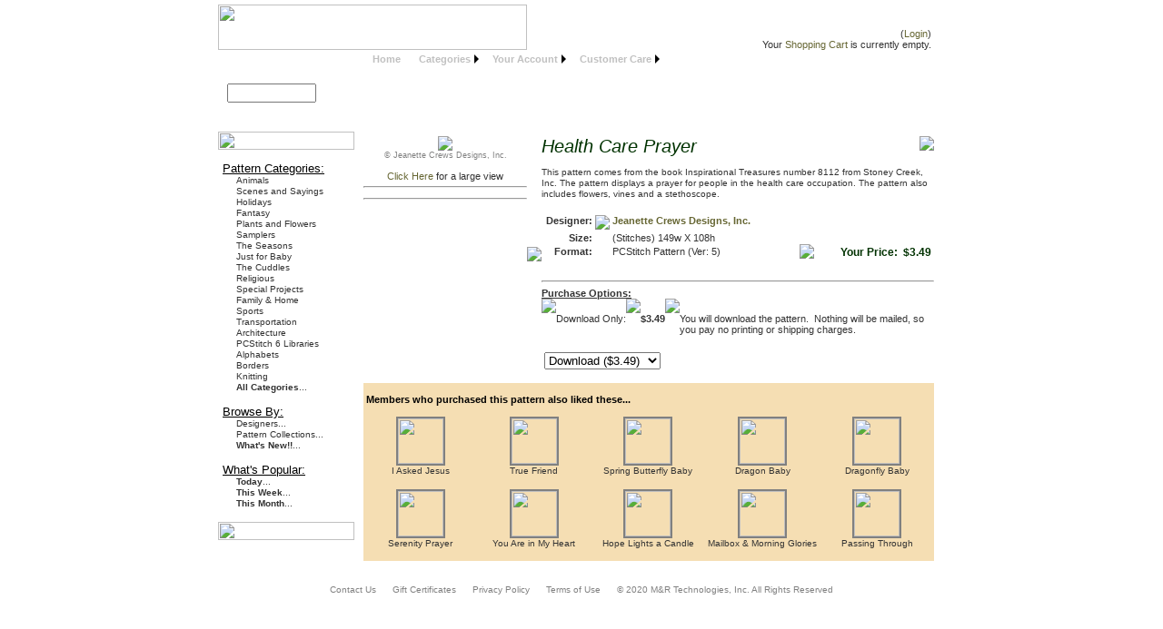

--- FILE ---
content_type: text/html; charset=utf-8
request_url: https://patternsonline.com/Patterns/Pat.aspx?P=1697
body_size: 14289
content:

<!DOCTYPE html PUBLIC "-//W3C//DTD XHTML 1.0 Transitional//EN" "http://www.w3.org/TR/xhtml1/DTD/xhtml1-transitional.dtd">
<html xmlns="https://www.w3.org/1999/xhtml" >
<head id="ctl00_POLMasterHeader"><title>
	POL: Health Care Prayer by Jeanette Crews Designs, Inc.
</title>
<meta property="og:title" content="&quot;Health Care Prayer&quot; by Jeanette Crews Designs, Inc."/>
<meta property="og:type" content="product"/>
<meta property="og:url" content="https://www.patternsonline.com/Patterns/Pat.aspx?P=1697"/>
<meta property="og:image" content="https://www.PatternsOnline.com/Images/Pat/7/1697/Main.jpg"/>
<meta property="og:site_name" content="PatternsOnline.com"/>
<meta property="fb:admins" content="1184659556"/>
<meta property="og:description" content="This pattern comes from the book Inspirational Treasures number 8112 from Stoney Creek, Inc.  The pattern displays a prayer for people in the health care occupation. The pattern also includes flowers, vines and a stethoscope."/>
<link href="../POLStyles.css" rel="stylesheet" type="text/css" /><style type="text/css">
	/* <![CDATA[ */
	#ctl00_mnuMainMenu img.icon { border-style:none;vertical-align:middle; }
	#ctl00_mnuMainMenu img.separator { border-style:none;display:block; }
	#ctl00_mnuMainMenu img.horizontal-separator { border-style:none;vertical-align:middle; }
	#ctl00_mnuMainMenu ul { list-style:none;margin:0;padding:0;width:auto; }
	#ctl00_mnuMainMenu ul.static { background-color:Transparent;padding:0px 10px 0px 10px; }
	#ctl00_mnuMainMenu ul.dynamic { z-index:1; }
	#ctl00_mnuMainMenu a { color:White;font-family:Arial;font-size:8pt;text-decoration:none;white-space:nowrap;display:block; }
	#ctl00_mnuMainMenu a.static { background-color:Transparent;padding:0px 10px 0px 10px;color:Silver;font-weight:bold;text-decoration:none; }
	#ctl00_mnuMainMenu a.popout { background-image:url("/WebResource.axd?d=c5VBbBR55mH5VeYgMs3sTAUazg8sThC8Da38So9G4PnBrdAek-e-onNT6wRvzNaO25RozE5kBaLf1E0qs5rd9FKgRX01&t=638901397900000000");background-repeat:no-repeat;background-position:right center;padding-right:14px; }
	#ctl00_mnuMainMenu a.dynamic { background-color:#663300;padding:0px 10px 0px 10px;color:Silver;font-weight:normal;text-decoration:none; }
	#ctl00_mnuMainMenu a.static.highlighted { color:White;background-color:Transparent;font-weight:bold;text-decoration:underline; }
	#ctl00_mnuMainMenu a.dynamic.highlighted { color:White;background-color:#663300;font-weight:normal;text-decoration:underline; }
	/* ]]> */
</style></head>
<body style="background-color:White; margin-top:5px">    
   
    <form method="post" action="./Pat.aspx?P=1697" onsubmit="javascript:return WebForm_OnSubmit();" onkeypress="javascript:return WebForm_FireDefaultButton(event, 'ctl00_btnTopSearch')" id="aspnetForm">
<div class="aspNetHidden">
<input type="hidden" name="__EVENTTARGET" id="__EVENTTARGET" value="" />
<input type="hidden" name="__EVENTARGUMENT" id="__EVENTARGUMENT" value="" />
<input type="hidden" name="__VIEWSTATE" id="__VIEWSTATE" value="/[base64]/[base64]/[base64]/[base64]/[base64]/[base64]/[base64]/[base64]/J0bp" />
</div>

<script type="text/javascript">
//<![CDATA[
var theForm = document.forms['aspnetForm'];
if (!theForm) {
    theForm = document.aspnetForm;
}
function __doPostBack(eventTarget, eventArgument) {
    if (!theForm.onsubmit || (theForm.onsubmit() != false)) {
        theForm.__EVENTTARGET.value = eventTarget;
        theForm.__EVENTARGUMENT.value = eventArgument;
        theForm.submit();
    }
}
//]]>
</script>


<script src="/WebResource.axd?d=4Qyho5vFO7VHWzaIJHXqB6pyaGPFZX_rhbMzifms5tLq9Gv_SWfIRpX7Y1KTYpl7qfofsRPzHnXjlHJJImG-N9LNXnw1&amp;t=638901397900000000" type="text/javascript"></script>


<script src="/WebResource.axd?d=Tb_SNf2gtNmPC-TjnoxkKnrq-oKTDpt27pCECIIEZ7sCzuDfskrwP-mlNLO27jB4M8RIXlVHPuwVC9P0s4j4jiQ62ck1&amp;t=638901397900000000" type="text/javascript"></script>
<script src="/WebResource.axd?d=_F7GgvtXpD75Zu4QiuOS_Fcx4N6iHRAnZzW5nZcbfBlRsSg-Reex2HlWDwkuvlrsqEwlKx6ZVadQMEKlMlF88F3Et6E1&amp;t=638901397900000000" type="text/javascript"></script>
<script type="text/javascript">
//<![CDATA[
function WebForm_OnSubmit() {
if (typeof(ValidatorOnSubmit) == "function" && ValidatorOnSubmit() == false) return false;
return true;
}
//]]>
</script>

<div class="aspNetHidden">

	<input type="hidden" name="__VIEWSTATEGENERATOR" id="__VIEWSTATEGENERATOR" value="9BE10DFC" />
	<input type="hidden" name="__EVENTVALIDATION" id="__EVENTVALIDATION" value="/wEdACfvx48Sd1a45rteGJh0Ix6g4+3WpZQNb82rzs2KnT3rh46E4sGY0BBPPKaD7iXPiPZJa1Jv4Vls42VJwql+ehUymMg+mZB+CXRD3zY3ePq8eTv9rDP46mkr1QtK9w9/QPtfxMYtJa66wa/ExmXvc2t6DvkmoxnWyCtJfLuQcuEZnX3foqbgPElUmbcxpzBa/Ju7q7pOan7t7Qr/dEc8kcmjUlcyLT12F3NqgOpIvnZigo32wuUlh+dgfPap/fpiMuaTd8qYqg+dIXJPplYAb5LbFD66ZynCRe1QVKsLY//eBrTrrZQjc6Y6CUN+c0umobOoO91ZIaK+HgEqSTBD6b9EJb/lpTmQFOXUJAOJcFXXF+/YgBjevRWGoyMSqSY7B+LTCvJ00lh0Y4NN2CuyDjpk8Bi89nS50v1xjlBfZ6CHenbCZWkfaRKRQggCkBd8llinP/zt0c5sPIzbPhUHZ7U8/Ls980Sp2tlW4C/0xi2vQpwkYO1wBtgSXLoJc0sL2zCGPkTlNlLYk3YJcKqW80jB5OCid7V+kiV77m4q9jdvfVlT75SMdmpf5KkJLCWi2hKnAXsdL98XRUmDGG8QfxYpaZyfp1skkqI9waqeentE7BjFe85t9atmalyTwLuCEoR/Thsd8XZ2VjpwfVPp95EjlK/FT7J2+exEIzepzoo95ipHqFamVYtV2paOvh5jyRyGCKW0ZcvJQvjRTieryV2/U2BwhiCZtF4So6W4F57KKD6OwmZOoyXPRNIXDMWCkgCT4C3FFDYdt5N/8rEOcIaUoUt/b7p5oUD65AbX1dXcXVw74Hg9cPv+TvlBSsL3hO9N2ibw203l2PAaV02RGSGRZAUNWg==" />
</div>
    <table cellpadding='0' cellspacing='0' border='0' style="margin-left:auto; margin-right:auto;" width="800px" >
    <tr>
      <td align='left'>
        <table cellpadding='0' cellspacing='0'>
          <tr valign='bottom'>
          <td style="width:360px">
            <a href='https://www.patternsonline.com/Default.aspx'><img id="ctl00_imgPOLLogo" src="../Images/Main/POLLogo.jpg" style="height:50px;width:340px;" /></a>
          </td>
            <td style="width:425px; text-align:right"><div class='Login'><span id="ctl00_lblSignIn">(<A class='Login' Href='https://www.patternsonline.com/Customer/Signin.aspx'>Login</a>)</span><br /><span id="ctl00_lblCartLine">Your <a class='Login' href='https://www.patternsonline.com/Customer/MyCart.aspx'>Shopping Cart</a> is currently empty.</span><br /></div><img src="../Images/Empty.gif" width='450px' height='5px' alt=""/></td>
          </tr>
        </table>        
        <table cellpadding='0' cellspacing='0'>
        <tr valign='top'>
          <td style="width:150px" background="../Images/Main/Fill.jpg">
            <img id="ctl00_imgRoundedTop" src="../Images/Main/RoundedTop.jpg" style="height:17px;width:150px;" /><br />
            <table cellpadding=0 cellspacing=0 border=0>
            <tr>
              <td style="width:10px"></td>
              <td colspan='2'><span style="color:White; font-weight:bold">Search</span></td>              
            </tr>
            <tr valign='middle'>
              <td></td>
              <td>
                <input name="ctl00$txtSearch" type="text" id="ctl00_txtSearch" style="height:15px;width:90px;" />
              </td>
              <td nowrap>
                &nbsp;<input type="image" name="ctl00$btnTopSearch" id="ctl00_btnTopSearch" src="../Images/Main/GoButton.jpg" onclick="javascript:WebForm_DoPostBackWithOptions(new WebForm_PostBackOptions(&quot;ctl00$btnTopSearch&quot;, &quot;&quot;, true, &quot;&quot;, &quot;&quot;, false, false))" style="height:30px;width:30px;" />
              </td>              
            </tr>
            <tr>
              <td style="width:10px"></td>
              <td colspan='2'><a href="https://www.patternsonline.com/Patterns/Search.aspx" class='AdvancedSearch'>Advanced Search</a></td>              
            </tr>
            </table>            
            <input NAME="SEARCH" VALUE="YES" TYPE="hidden" >
          </td>
          <td>
            <table style="background-image: url(../Images/Main/POLHeader.jpg); background-repeat: no-repeat" width=650px  height=90 cellpadding=0 cellspacing=0 >         
            <tr valign='top' class='menu'>

              <td>
                <table cellpadding='0' cellspacing='0' width='100%' border='0' class='TopMenu'>
                  <tr>
                    <td style="width:650px; height:20px" align='left'>
                      <a href="#ctl00_mnuMainMenu_SkipLink"><img alt="Skip Navigation Links" src="/WebResource.axd?d=GrclHWAg3yvb7Vfe8ggZjoixeJ0_aSB_xnbnislm4L31cwNXO31nqbXHDcuSuzlltT2UubrwF-_L5USzj-csH69wdfo1&amp;t=638901397900000000" width="0" height="0" style="border-width:0px;" /></a><div id="ctl00_mnuMainMenu">
	<ul class="level1">
		<li><a class="level1" href="#" onclick="__doPostBack(&#39;ctl00$mnuMainMenu&#39;,&#39;mnu1&#39;)">Home</a></li><li><a class="popout level1" href="#" onclick="__doPostBack(&#39;ctl00$mnuMainMenu&#39;,&#39;mnu2&#39;)">Categories</a><ul class="level2">
			<li><a class="level2" href="#" onclick="__doPostBack(&#39;ctl00$mnuMainMenu&#39;,&#39;mnu2\\cat1&#39;)">Animals</a></li><li><a class="level2" href="#" onclick="__doPostBack(&#39;ctl00$mnuMainMenu&#39;,&#39;mnu2\\cat4&#39;)">Scenes and Sayings</a></li><li><a class="level2" href="#" onclick="__doPostBack(&#39;ctl00$mnuMainMenu&#39;,&#39;mnu2\\cat2&#39;)">Holidays</a></li><li><a class="level2" href="#" onclick="__doPostBack(&#39;ctl00$mnuMainMenu&#39;,&#39;mnu2\\cat8&#39;)">Fantasy</a></li><li><a class="level2" href="#" onclick="__doPostBack(&#39;ctl00$mnuMainMenu&#39;,&#39;mnu2\\cat15&#39;)">Plants and Flowers</a></li><li><a class="level2" href="#" onclick="__doPostBack(&#39;ctl00$mnuMainMenu&#39;,&#39;mnu2\\cat13&#39;)">Samplers</a></li><li><a class="level2" href="#" onclick="__doPostBack(&#39;ctl00$mnuMainMenu&#39;,&#39;mnu2\\cat6&#39;)">The Seasons</a></li><li><a class="level2" href="#" onclick="__doPostBack(&#39;ctl00$mnuMainMenu&#39;,&#39;mnu2\\cat5&#39;)">Just for Baby</a></li><li><a class="level2" href="#" onclick="__doPostBack(&#39;ctl00$mnuMainMenu&#39;,&#39;mnu2\\cat11&#39;)">The Cuddles</a></li><li><a class="level2" href="#" onclick="__doPostBack(&#39;ctl00$mnuMainMenu&#39;,&#39;mnu2\\cat12&#39;)">Religious</a></li><li><a class="level2" href="#" onclick="__doPostBack(&#39;ctl00$mnuMainMenu&#39;,&#39;mnu2\\cat14&#39;)">Special Projects</a></li><li><a class="level2" href="#" onclick="__doPostBack(&#39;ctl00$mnuMainMenu&#39;,&#39;mnu2\\cat16&#39;)">Family & Home</a></li><li><a class="level2" href="#" onclick="__doPostBack(&#39;ctl00$mnuMainMenu&#39;,&#39;mnu2\\cat7&#39;)">Sports</a></li><li><a class="level2" href="#" onclick="__doPostBack(&#39;ctl00$mnuMainMenu&#39;,&#39;mnu2\\cat9&#39;)">Transportation</a></li><li><a class="level2" href="#" onclick="__doPostBack(&#39;ctl00$mnuMainMenu&#39;,&#39;mnu2\\cat10&#39;)">Architecture</a></li><li><a class="level2" href="#" onclick="__doPostBack(&#39;ctl00$mnuMainMenu&#39;,&#39;mnu2\\cat167&#39;)">PCStitch 6 Libraries</a></li><li><a class="level2" href="#" onclick="__doPostBack(&#39;ctl00$mnuMainMenu&#39;,&#39;mnu2\\cat127&#39;)">Alphabets</a></li><li><a class="level2" href="#" onclick="__doPostBack(&#39;ctl00$mnuMainMenu&#39;,&#39;mnu2\\cat18&#39;)">Borders</a></li><li><a class="level2" href="#" onclick="__doPostBack(&#39;ctl00$mnuMainMenu&#39;,&#39;mnu2\\cat17&#39;)">Knitting</a></li>
		</ul></li><li><a class="popout level1" href="#" onclick="__doPostBack(&#39;ctl00$mnuMainMenu&#39;,&#39;mnu40&#39;)">Your Account</a><ul class="level2">
			<li><a class="level2" href="#" onclick="__doPostBack(&#39;ctl00$mnuMainMenu&#39;,&#39;mnu40\\mnu41&#39;)">Your Patterns</a></li><li><a class="level2" href="#" onclick="__doPostBack(&#39;ctl00$mnuMainMenu&#39;,&#39;mnu40\\mnu42&#39;)">Your Wish List</a></li><li><a class="level2" href="#" onclick="__doPostBack(&#39;ctl00$mnuMainMenu&#39;,&#39;mnu40\\mnu43&#39;)">Your Account Info</a></li><li><a class="level2" href="#" onclick="__doPostBack(&#39;ctl00$mnuMainMenu&#39;,&#39;mnu40\\mnu44&#39;)">Your Purchase History</a></li>
		</ul></li><li><a class="popout level1" href="#" onclick="__doPostBack(&#39;ctl00$mnuMainMenu&#39;,&#39;mnu3&#39;)">Customer Care</a><ul class="level2">
			<li><a class="level2" href="#" onclick="__doPostBack(&#39;ctl00$mnuMainMenu&#39;,&#39;mnu3\\mnu35&#39;)">Download our Viewer</a></li><li><a class="level2" href="#" onclick="__doPostBack(&#39;ctl00$mnuMainMenu&#39;,&#39;mnu3\\mnu34&#39;)">How it Works</a></li><li><a class="level2" href="#" onclick="__doPostBack(&#39;ctl00$mnuMainMenu&#39;,&#39;mnu3\\mnu32&#39;)">Frequently Asked Questions</a></li><li><a class="level2" href="#" onclick="__doPostBack(&#39;ctl00$mnuMainMenu&#39;,&#39;mnu3\\mnu31&#39;)">Contact Us</a></li><li><a class="level2" href="#" onclick="__doPostBack(&#39;ctl00$mnuMainMenu&#39;,&#39;mnu3\\mnu33&#39;)">Message Boards</a></li>
		</ul></li>
	</ul>
</div><a id="ctl00_mnuMainMenu_SkipLink"></a>
                    </td>
                  </tr>
                </table>
              </td>
            </tr>
          </table>                    
          </td>
        </tr>
        </table>        
       </td>
    </tr>
    
    <tr valign='top'>
    <td >
      <div style="vertical-align:top; text-align:left" >
      <table cellpadding=0 cellspacing=0 width='800px' class='myMain'>
        <tr valign='top'>
          <span id="ctl00_lblSideMenu"><td  width='150px' background='../Images/Main/SideMenuFill2.jpg'><img src='../Images/Main/SideMenuTop.jpg' width='150' height='20' /><table width='150px' cellpadding='0' cellspacing='0' background='../Images/Main/SideMenuFill.jpg'><tr><td width='5px'></td><td><br/><u>Pattern Categories:</u><br/><table cellpadding='0' cellspacing='0' width='145'><tr><td width='5px'></td><td><a href='https://www.patternsonline.com/Patterns/Category.aspx?Cat=1' class='MenuItem'>Animals</td></tr><tr><td width='5px'></td><td><a href='https://www.patternsonline.com/Patterns/Category.aspx?Cat=4' class='MenuItem'>Scenes and Sayings</td></tr><tr><td width='5px'></td><td><a href='https://www.patternsonline.com/Patterns/Category.aspx?Cat=2' class='MenuItem'>Holidays</td></tr><tr><td width='5px'></td><td><a href='https://www.patternsonline.com/Patterns/Category.aspx?Cat=8' class='MenuItem'>Fantasy</td></tr><tr><td width='5px'></td><td><a href='https://www.patternsonline.com/Patterns/Category.aspx?Cat=15' class='MenuItem'>Plants and Flowers</td></tr><tr><td width='5px'></td><td><a href='https://www.patternsonline.com/Patterns/Category.aspx?Cat=13' class='MenuItem'>Samplers</td></tr><tr><td width='5px'></td><td><a href='https://www.patternsonline.com/Patterns/Category.aspx?Cat=6' class='MenuItem'>The Seasons</td></tr><tr><td width='5px'></td><td><a href='https://www.patternsonline.com/Patterns/Category.aspx?Cat=5' class='MenuItem'>Just for Baby</td></tr><tr><td width='5px'></td><td><a href='https://www.patternsonline.com/Patterns/Category.aspx?Cat=11' class='MenuItem'>The Cuddles</td></tr><tr><td width='5px'></td><td><a href='https://www.patternsonline.com/Patterns/Category.aspx?Cat=12' class='MenuItem'>Religious</td></tr><tr><td width='5px'></td><td><a href='https://www.patternsonline.com/Patterns/Category.aspx?Cat=14' class='MenuItem'>Special Projects</td></tr><tr><td width='5px'></td><td><a href='https://www.patternsonline.com/Patterns/Category.aspx?Cat=16' class='MenuItem'>Family & Home</td></tr><tr><td width='5px'></td><td><a href='https://www.patternsonline.com/Patterns/Category.aspx?Cat=7' class='MenuItem'>Sports</td></tr><tr><td width='5px'></td><td><a href='https://www.patternsonline.com/Patterns/Category.aspx?Cat=9' class='MenuItem'>Transportation</td></tr><tr><td width='5px'></td><td><a href='https://www.patternsonline.com/Patterns/Category.aspx?Cat=10' class='MenuItem'>Architecture</td></tr><tr><td width='5px'></td><td><a href='https://www.patternsonline.com/Patterns/Category.aspx?Cat=167' class='MenuItem'>PCStitch 6 Libraries</td></tr><tr><td width='5px'></td><td><a href='https://www.patternsonline.com/Patterns/Category.aspx?Cat=127' class='MenuItem'>Alphabets</td></tr><tr><td width='5px'></td><td><a href='https://www.patternsonline.com/Patterns/Category.aspx?Cat=18' class='MenuItem'>Borders</td></tr><tr><td width='5px'></td><td><a href='https://www.patternsonline.com/Patterns/Category.aspx?Cat=17' class='MenuItem'>Knitting</td></tr><tr><td width='5px'></td><td><a href='https://www.patternsonline.com/Patterns/CategoryList.aspx' class='MenuItem'><b>All Categories</b>...</td></tr></table><br/><u>Browse By:</u><br/><table cellpadding='0' cellspacing='0' width='145'><tr><td width='5px'></td><td><a href='https://www.patternsonline.com/Designers/Designers.aspx' class='MenuItem'>Designers...</td></tr><tr><td width='5px'></td><td><a href='https://www.patternsonline.com/Patterns/Collections.aspx' class='MenuItem'>Pattern Collections...</td></tr><tr><td width='5px'></td><td><a href='https://www.patternsonline.com/Patterns/List.aspx?WHATSNEW=TRUE' class='MenuItem'><b>What's New!!</b>...</td></tr></table><br/><u>What's Popular:</u><br/><table cellpadding='0' cellspacing='0' width='145'><tr><td width='5px'></td><td><a href='https://www.patternsonline.com/Patterns/List.aspx?WHATSHOT=1' class='MenuItem'><b>Today</b>...</td></tr><tr><td width='5px'></td><td><a href='https://www.patternsonline.com/Patterns/List.aspx?WHATSHOT=2' class='MenuItem'><b>This Week</b>...</td></tr><tr><td width='5px'></td><td><a href='https://www.patternsonline.com/Patterns/List.aspx?WHATSHOT=3' class='MenuItem'><b>This Month</b>...</td></tr></table><br/></td></tr></table><img src='../Images/Main/SideMenuBottom.jpg' width='150' height='20' /><br/><br/><div align='center'></div></td><td width='10px'><img src='../Images/Empty.gif' width='10px' height='100px' /></td></span>
          <td>
            <img src="../Images/Main/Empty.gif" width='628' height='5px' /><br /> 
            <table class="MainContent" cellspacing="0" cellpadding="0" width='628'>   
            
	<tr>
		<td>
		<table cellpadding=0 cellspacing=0 width="100%">
		<tr>
		<td valign="top" align='center' width="180">
			<a href="./LPat.aspx?P=1697" class="VerySmall"><img id="ctl00_ContentPlaceHolder1_imgPattern" src="https://www.PatternsOnline.com/Images/Pat/7/1697/Main.jpg" style="border-width:0px;" /></a><br />
			<span id="ctl00_ContentPlaceHolder1_lblImageCopyRight"><CENTER><span Class="SmallCopyright">&copy Jeanette Crews Designs, Inc.</span></CENTER>
</span>			
			<br />
			<span class="VerySmall"><a href="./LPat.aspx?P=1697" class="HOME1">Click Here</a> for a large view</span>		
			<br />
			<hr />
			<script type="text/jscript" src="https://connect.facebook.net/en_US/all.js#xfbml=1"></script>
			<span id="ctl00_ContentPlaceHolder1_lblFacebookLikeButton"><fb:like href="https://www.patternsonline.com/Patterns/Pat.aspx?P=1697" show_faces="false" width="180" height="80"/></span>			
	    <hr />
			<input type="image" name="ctl00$ContentPlaceHolder1$btnWishList" id="ctl00_ContentPlaceHolder1_btnWishList" src="../Images/Button/WishList.gif" /><br />
		</td>
		<td background="../Images/VLine.jpg">
			<IMG SRC="../Images/empty.gif" width="30">
		</td>
		<td  valign="top">
			<img id="ctl00_ContentPlaceHolder1_imgDesignerLogo" src="https://www.patternsonline.com/Images/NoticeImage/2.jpg" align="right" />
			<span class="PatTitle"><i><span id="ctl00_ContentPlaceHolder1_lblPatTitle">Health Care Prayer</span></I></span><br />
			<span class="Small"><br /><span id="ctl00_ContentPlaceHolder1_lblPatDesc">This pattern comes from the book Inspirational Treasures number 8112 from Stoney Creek, Inc.  The pattern displays a prayer for people in the health care occupation. The pattern also includes flowers, vines and a stethoscope.</span></span><br />
			<br />												
			  <table width='100%'>
			  <tr valign='bottom'>
			    <td>
				    <table cellpadding="1" cellspacing="1" class="Normal">
				    <tr valign="top">
					    <td align='right'><B><span id="ctl00_ContentPlaceHolder1_lblPatPub">Designer:</span></B></td>
					    <td><IMG SRC="../Images/empty.gif" width="5"></td>
					    <td><a id="ctl00_ContentPlaceHolder1_lnkPatDesigner" class="ColorLink" href="../Patterns/List.aspx?DID=3"><span id="ctl00_ContentPlaceHolder1_lblPatDesigner">Jeanette Crews Designs, Inc.</span></a>
					    </td>
				    </tr>
				    
				    <tr valign="top">
					    <td align='right'><B>Size:</B></td>
					    <td></td>
					    <td><span id="ctl00_ContentPlaceHolder1_lblPatSize">(Stitches) 149w X 108h<br /></span></td>
				    </tr>
				    
				    <tr valign="baseline">
				      <td align='right'><b>Format:</b></td>
				      <td></td>
				      <td><span id="ctl00_ContentPlaceHolder1_lblFormats">PCStitch Pattern (Ver: 5)<br /></span></td>
				    </tr>				    
				    </table>			    
			    </td>
			    <td><IMG SRC="../Images/empty.gif" width="5"></td>
			    <td nowrap="nowrap">
			      <div align='right'>
			      <span id="ctl00_ContentPlaceHolder1_lblPatPrice"><span class="PatPrice">Your Price:&nbsp; $3.49</span>
</span><br />			      
			      </div>
			    </td>
			  </tr>
			  <tr><td><br /></td></tr>
			  </table>
			  <hr />
				<b><u>Purchase Options:</u></b>													
				<table cellpadding=0 cellspacing=0>
				<tr><td></td></tr><tr valign='baseline'><td><IMG SRC='../Images/empty.gif' width='5'></td><td></td><td><IMG SRC='../Images/empty.gif' width='5'></td><td ></td><td><IMG SRC='../Images/empty.gif' width='10'></td><td></td></tr>				
				<span id="ctl00_ContentPlaceHolder1_lblPurchaseOptions"></tr><tr valign='baseline'><td></td><td nowrap='nowrap'>Download Only:</td><td></td><td align='right'><b>$3.49</b></td><td></td><td>You will download the pattern.&nbsp;  Nothing will be mailed, so you pay no printing or shipping charges.</td></tr></span>
				</table>				
				<br />
				<table>
				<tr><td colspan='2'><span id="ctl00_ContentPlaceHolder1_valPurchase" style="visibility:hidden;"></span></td></tr>
				<tr valign='top'>
				  <td>
				    <select name="ctl00$ContentPlaceHolder1$lbPurchaseOption" id="ctl00_ContentPlaceHolder1_lbPurchaseOption">
	<option value="0">Select an option...</option>
	<option selected="selected" value="1">Download ($3.49)</option>

</select>
				  </td>
				  <td>
						<input type="image" name="ctl00$ContentPlaceHolder1$btnAdd" id="ctl00_ContentPlaceHolder1_btnAdd" src="../Images/Button/AddToCart.gif" onclick="javascript:WebForm_DoPostBackWithOptions(new WebForm_PostBackOptions(&quot;ctl00$ContentPlaceHolder1$btnAdd&quot;, &quot;&quot;, true, &quot;&quot;, &quot;&quot;, false, false))" />
						<br />						
						<br />
										  
				  </td>				  
				</tr>				
				</table>				
		</td>	
		</tr>
		</table>
		</td>
	</tr>
	
	
	<tr>
		<td>
			<br />
		</td>
	</tr>
	
	
	<tr>
		<td>
		  <span id="ctl00_ContentPlaceHolder1_lblTabs"></span>
		</td>
	</tr>
	
	<tr bgcolor="#F5DEB3">
		<td>
			<br />													
			<span class=BlackBold1>&nbsp;Members who purchased this pattern also liked these...</span><br />
			<table id="ctl00_ContentPlaceHolder1_dlPicks" class="Small" cellspacing="0" style="background-color:Wheat;width:100%;border-collapse:collapse;">
	<tr>
		<td align="center" valign="top" style="width:100px;">
				<br />
				<a href="./Pat.aspx?P=1700">
				<img src="https://www.PatternsOnline.com/Images/Pat/0/1700/Small.jpg" Width=50 height=50 border=1 style="BORDER-LEFT: Gray 2px solid; BORDER-RIGHT: Gray 2px solid; BORDER-TOP: Gray 2px solid; BORDER-BOTTOM: Gray 2px solid;">
				</a>
				<br />										
				I Asked Jesus</a>
				</td><td align="center" valign="top" style="width:100px;">
				<br />
				<a href="./Pat.aspx?P=1718">
				<img src="https://www.PatternsOnline.com/Images/Pat/8/1718/Small.jpg" Width=50 height=50 border=1 style="BORDER-LEFT: Gray 2px solid; BORDER-RIGHT: Gray 2px solid; BORDER-TOP: Gray 2px solid; BORDER-BOTTOM: Gray 2px solid;">
				</a>
				<br />										
				True Friend</a>
				</td><td align="center" valign="top" style="width:100px;">
				<br />
				<a href="./Pat.aspx?P=2176">
				<img src="https://www.PatternsOnline.com/Images/Pat/6/2176/Small.jpg" Width=50 height=50 border=1 style="BORDER-LEFT: Gray 2px solid; BORDER-RIGHT: Gray 2px solid; BORDER-TOP: Gray 2px solid; BORDER-BOTTOM: Gray 2px solid;">
				</a>
				<br />										
				Spring Butterfly Baby</a>
				</td><td align="center" valign="top" style="width:100px;">
				<br />
				<a href="./Pat.aspx?P=2144">
				<img src="https://www.PatternsOnline.com/Images/Pat/4/2144/Small.jpg" Width=50 height=50 border=1 style="BORDER-LEFT: Gray 2px solid; BORDER-RIGHT: Gray 2px solid; BORDER-TOP: Gray 2px solid; BORDER-BOTTOM: Gray 2px solid;">
				</a>
				<br />										
				Dragon Baby</a>
				</td><td align="center" valign="top" style="width:100px;">
				<br />
				<a href="./Pat.aspx?P=2316">
				<img src="https://www.PatternsOnline.com/Images/Pat/6/2316/Small.jpg" Width=50 height=50 border=1 style="BORDER-LEFT: Gray 2px solid; BORDER-RIGHT: Gray 2px solid; BORDER-TOP: Gray 2px solid; BORDER-BOTTOM: Gray 2px solid;">
				</a>
				<br />										
				Dragonfly Baby</a>
				</td>
	</tr><tr>
		<td align="center" valign="top" style="width:100px;">
				<br />
				<a href="./Pat.aspx?P=1713">
				<img src="https://www.PatternsOnline.com/Images/Pat/3/1713/Small.jpg" Width=50 height=50 border=1 style="BORDER-LEFT: Gray 2px solid; BORDER-RIGHT: Gray 2px solid; BORDER-TOP: Gray 2px solid; BORDER-BOTTOM: Gray 2px solid;">
				</a>
				<br />										
				Serenity Prayer</a>
				</td><td align="center" valign="top" style="width:100px;">
				<br />
				<a href="./Pat.aspx?P=565">
				<img src="https://www.PatternsOnline.com/Images/Pat/5/565/Small.jpg" Width=50 height=50 border=1 style="BORDER-LEFT: Gray 2px solid; BORDER-RIGHT: Gray 2px solid; BORDER-TOP: Gray 2px solid; BORDER-BOTTOM: Gray 2px solid;">
				</a>
				<br />										
				You Are in My Heart</a>
				</td><td align="center" valign="top" style="width:100px;">
				<br />
				<a href="./Pat.aspx?P=1699">
				<img src="https://www.PatternsOnline.com/Images/Pat/9/1699/Small.jpg" Width=50 height=50 border=1 style="BORDER-LEFT: Gray 2px solid; BORDER-RIGHT: Gray 2px solid; BORDER-TOP: Gray 2px solid; BORDER-BOTTOM: Gray 2px solid;">
				</a>
				<br />										
				Hope Lights a Candle</a>
				</td><td align="center" valign="top" style="width:100px;">
				<br />
				<a href="./Pat.aspx?P=1489">
				<img src="https://www.PatternsOnline.com/Images/Pat/9/1489/Small.jpg" Width=50 height=50 border=1 style="BORDER-LEFT: Gray 2px solid; BORDER-RIGHT: Gray 2px solid; BORDER-TOP: Gray 2px solid; BORDER-BOTTOM: Gray 2px solid;">
				</a>
				<br />										
				Mailbox & Morning Glories</a>
				</td><td align="center" valign="top" style="width:100px;">
				<br />
				<a href="./Pat.aspx?P=1710">
				<img src="https://www.PatternsOnline.com/Images/Pat/0/1710/Small.jpg" Width=50 height=50 border=1 style="BORDER-LEFT: Gray 2px solid; BORDER-RIGHT: Gray 2px solid; BORDER-TOP: Gray 2px solid; BORDER-BOTTOM: Gray 2px solid;">
				</a>
				<br />										
				Passing Through</a>
				</td>
	</tr>
</table>
			
			<br />
		</td>
	</tr>
	            
            </table>
          </td>
          <span id="ctl00_lblRightPad"><td width='12px' background='../Images/Main/SideMenuFill3.jpg'><img src='../Images/Empty.gif' width='12px' height='1px' /></td></span>
        </tr>
        <span id="ctl00_lblPageFooter"><tr><td width='150px' background='../Images/Main/SideMenuFill2.jpg'><img src='../Images/Empty.gif' width='150px' height='1px' /><td colspan='9'><img src='../Images/Main/POLFooter.jpg' width='650px' height='10px'/></td></tr></span>
      </table>
      </div>
    </td>    
    </tr>
    
    <tr valign="top">
    <td colspan="3" >        
      <table width="100%" cellpadding=0 cellspacing=0 border=0>
        <tr>
          <td>       
          <br />       
          <Div align='center'>            
            <a href='https://www.patternsonline.com/Help/ContactUs.aspx' class='FooterItem'>Contact Us</a>
            <IMG SRC='../Images/Sep2.jpg' height='10px' width='10px'>
            <a href='https://www.patternsonline.com/Cert/GiftCert.aspx' class='FooterItem'>Gift Certificates</a>
            <IMG SRC='../Images/Sep2.jpg' height='10px' width='10px'>
            <a href='https://www.patternsonline.com/Help/Privacy.aspx' class='FooterItem'>Privacy Policy</a>
            <IMG SRC='../Images/Sep2.jpg' height='10px' width='10px'>
            <a href='https://www.patternsonline.com/Help/Terms.aspx' class='FooterItem'>Terms of Use</a>
			      <IMG SRC='../Images/Sep2.jpg' height='10px' width='10px'>
            <span class="Copyright">© 2020 M&amp;R Technologies, Inc.  All Rights Reserved</span>
          </div>
          </td>
        </tr>   
      </table>
    </td>
    </tr>
    </table>  
    
<script type="text/javascript">
//<![CDATA[
var Page_Validators =  new Array(document.getElementById("ctl00_ContentPlaceHolder1_valPurchase"));
//]]>
</script>

<script type="text/javascript">
//<![CDATA[
var ctl00_ContentPlaceHolder1_valPurchase = document.all ? document.all["ctl00_ContentPlaceHolder1_valPurchase"] : document.getElementById("ctl00_ContentPlaceHolder1_valPurchase");
ctl00_ContentPlaceHolder1_valPurchase.evaluationfunction = "CustomValidatorEvaluateIsValid";
//]]>
</script>

<script type='text/javascript'>new Sys.WebForms.Menu({ element: 'ctl00_mnuMainMenu', disappearAfter: 500, orientation: 'horizontal', tabIndex: 0, disabled: false });</script>
<script type="text/javascript">
//<![CDATA[

var Page_ValidationActive = false;
if (typeof(ValidatorOnLoad) == "function") {
    ValidatorOnLoad();
}

function ValidatorOnSubmit() {
    if (Page_ValidationActive) {
        return ValidatorCommonOnSubmit();
    }
    else {
        return true;
    }
}
        //]]>
</script>
</form>
    <script>
(function(i,s,o,g,r,a,m){i['GoogleAnalyticsObject']=r;i[r]=i[r]||function(){
(i[r].q=i[r].q||[]).push(arguments)},i[r].l=1*new Date();a=s.createElement(o),
m=s.getElementsByTagName(o)[0];a.async=1;a.src=g;m.parentNode.insertBefore(a,m)
})(window,document,'script','https://www.google-analytics.com/analytics.js','ga');
ga('create', 'UA-2736987-6', { cookieFlags: 'max-age=7200;secure;httponly;samesite=none'});
ga('send', 'pageview');
</script>
    
</body>
</html>
